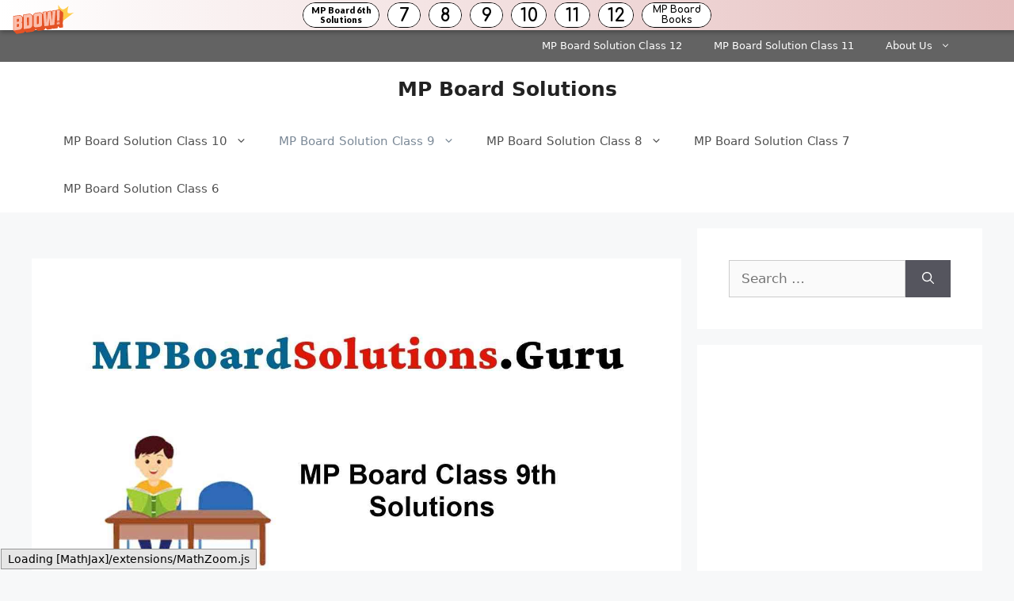

--- FILE ---
content_type: text/html; charset=utf-8
request_url: https://www.google.com/recaptcha/api2/aframe
body_size: 266
content:
<!DOCTYPE HTML><html><head><meta http-equiv="content-type" content="text/html; charset=UTF-8"></head><body><script nonce="4S4_fTpSIX1JQpNpndvT-g">/** Anti-fraud and anti-abuse applications only. See google.com/recaptcha */ try{var clients={'sodar':'https://pagead2.googlesyndication.com/pagead/sodar?'};window.addEventListener("message",function(a){try{if(a.source===window.parent){var b=JSON.parse(a.data);var c=clients[b['id']];if(c){var d=document.createElement('img');d.src=c+b['params']+'&rc='+(localStorage.getItem("rc::a")?sessionStorage.getItem("rc::b"):"");window.document.body.appendChild(d);sessionStorage.setItem("rc::e",parseInt(sessionStorage.getItem("rc::e")||0)+1);localStorage.setItem("rc::h",'1764470833219');}}}catch(b){}});window.parent.postMessage("_grecaptcha_ready", "*");}catch(b){}</script></body></html>